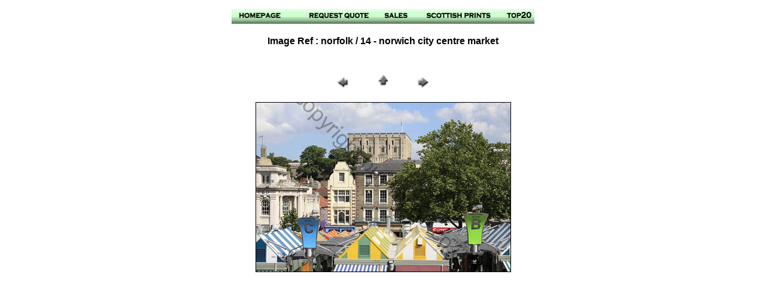

--- FILE ---
content_type: text/html
request_url: http://www.buyimage.co.uk/photonet/norfolk/pages/14.htm
body_size: 1612
content:
<HTML>
	<HEAD>
		<TITLE>Stock Photo Ref: norfolk /14</TITLE>
		<META http-equiv=content-type content=text/html;charset=iso-8859-1>
<META 
content="Stock Photo Library, uk commercial landscape picture library, buy prints and posters, coastal scenery and image library" 
name=description>
<META 
content="stock photo library, commercial landscape picture library, picture library, images, photo, library images, photographs, stock photography, photo library, library pictures, slides, transparency library, posters, uk tourist pictures,landscape posters" 
name=keywords>
<META content=Global name=distribution>
<META 
content="Copyright photo library 2002. Colin Palmer -  All rights reserved." 
name=copyright>
<META content=document name=resource-type>
<META content="commercial photo library" name=author>

<META content="MSHTML 5.50.4522.1800" name=GENERATOR>
	</HEAD>

<BODY bgcolor="#ffffff" link="#ff0000" vlink="#52188C">
<TABLE border="0" cellpadding="5" cellspacing="2" width="100%" bgcolor="#ffffff"> 
<TR> <TD><div align="center"><a href="http://www.buyimage.co.uk"><img src="http://www.buyimage.co.uk/photonet/nav_buttons/images1/fsbanner1_01.gif" width=120 height=25 border="0" alt="Go To Buyimage homepage for access to over 2000 uk landscape images"></a><a href="http://www.buyimage.co.uk/photonet/homepage/salesquote.html"><img src="http://www.buyimage.co.uk/photonet/nav_buttons/images1/fsbanner1_02.gif" width=115 height=25 border="0" alt="Obtain quotation for using any image from this site in your commercial publication, postcards etc..."></a><a href="http://www.buyimage.co.uk/photonet/homepage/sales.html"><img src="http://www.buyimage.co.uk/photonet/nav_buttons/images1/fsbanner1_03.gif" width=77 height=25 border="0" alt="Buy pictures online,  purchase  prints,  posters, photolibrary cd , information about buyimage commercial stock photo library products"></a><a href="http://www.buyimage.co.uk/photonet/homepage/scotprints.html"><img src="http://www.buyimage.co.uk/photonet/nav_buttons/images1/fsbanner1_04.gif" width=137 height=25 border="0" alt="NEW...the scottish collection - buy limited edition signed prints here many landscape pictures to chose from..."></a><a href="http://www.buyimage.co.uk/photonet/homepage/toptwenty.html"><img src="http://www.buyimage.co.uk/photonet/nav_buttons/images1/fsbanner1_05.gif" width=57 height=25 border="0" alt="Top twenty most purchased and popular uk landscape prints - buy them here online"></a> 
<script language=JavaScript>
var message="Copyright Colin Palmer";
function click(e) {
if (document.all) {
if (event.button==2||event.button==3) {
alert(message);
return false;
}
}
if (document.layers) {
if (e.which == 3) {
alert(message);
return false;
}
}
}
if (document.layers) {
document.captureEvents(Event.MOUSEDOWN);
}
document.onmousedown=click;
</script> </div><H2 align="center"><font face="Verdana, Arial, Helvetica, sans-serif" size="3">Image 
Ref : norfolk / 14 - norwich city centre market</font></H2></TD></TR> </TABLE><P><CENTER> 
<TABLE border="0" cellpadding="0" cellspacing="2" width="200"> <TR> <TD width="80" align="center"><A href="13.htm"><IMG src="../images/previous.gif" height="30" width="30" border="0" alt="Previous"></A></TD><TD width="80" align="center"><A href="../norfolk.html"><IMG src="../images/home.gif" height="30" width="30" border="0" alt="Home"></A></TD><TD width="80" align="center"><A href="15.htm"><IMG src="../images/next.gif" height="30" width="30" border="0" alt="Next"></A></TD></TR> 
</TABLE></CENTER><p></P><P><CENTER><IMG src="../images/14.jpg" border="1" alt="14"></CENTER></P>
</BODY>

</HTML>
